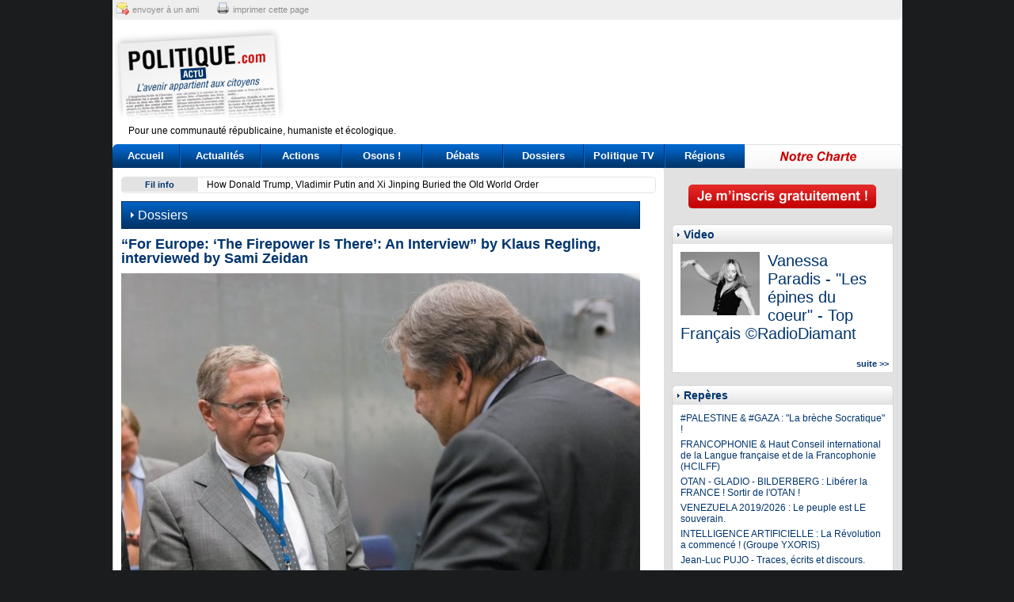

--- FILE ---
content_type: text/html; charset=UTF-8
request_url: https://www.politique-actu.com/dossier/europe-firepower-there-interview-klaus-regling-interviewed-sami-zeidan/370687/
body_size: 21417
content:
<!DOCTYPE html PUBLIC "-//W3C//DTD XHTML 1.0 Transitional//EN" "http://www.w3.org/TR/xhtml1/DTD/xhtml1-transitional.dtd">
<html xmlns="http://www.w3.org/1999/xhtml">
<head>
	<meta http-equiv="Content-Type" content="text/html; charset=UTF-8" />
	<meta name="viewport" content="width = 900" />
	<title>“For Europe: ‘The Firepower Is There’: An Interview” by Klaus Regling, interviewed by Sami Zeidan</title>
	<meta name="description" content="[Thierry Monasse/Polaris - Klaus Regling head of the European Financial Stability Facility and Evangelos Venizelos Greece&rsquo;s finance minister during a meeting of eurozone ministers in Luxembourg" />
	<meta name="verify-v1" content="qmzXXYXxe/4NVK6BNQSNxK+vYY9tepumBFvfP26ZTLg=" />
	<meta name="robots" content="index, follow" />
		<link rel="icon" type="image/png" href="favicon.png" />
	<link rel="alternate" type="application/rss+xml" title="Flux RSS g&eacute;n&eacute;ral Politique Actu" href="/rss/politique-actu.xml" />
	<link href="https://www.politique-actu.com/styles/structure.css?202601200522" rel="stylesheet" type="text/css" media="screen" />
	<link href="https://www.politique-actu.com/styles/document.css?202601200522" rel="stylesheet" type="text/css" media="screen" />
	<link href="https://www.politique-actu.com/styles/header.css?202601200522" rel="stylesheet" type="text/css" media="screen" />
	<link href="https://www.politique-actu.com/styles/footer.css?202601200522" rel="stylesheet" type="text/css" media="screen" />
		<link href="https://www.politique-actu.com/styles/print.css?202601200522" rel="stylesheet" type="text/css" media="print" />

	<script async src="https://www.googletagmanager.com/gtag/js?id=G-BXSNDQP2ZE"></script>
	<script>
	  window.dataLayer = window.dataLayer || [];
	  function gtag(){dataLayer.push(arguments);}
	  gtag('js', new Date());

	  gtag('config', 'G-BXSNDQP2ZE');
	</script>
	  
	<script type="text/javascript" src="/scripts/utils.js"></script>
	<script type="text/javascript" src="/scripts/jquery/jquery.js"></script>
	<script type="text/javascript" src="/scripts/jquery/jquery.timer.js"></script>
	<script type="text/javascript" src="/scripts/global.js"></script>
</head>
<body>

<div id="wrap">

<div id="header">
	<div class="top">
		<a href="https://www.addtoany.com/add_to/email?linkurl=http%3A%2F%2Fwww.politique-actu.com%2Fdossier%2Feurope-firepower-there-interview-klaus-regling-interviewed-sami-zeidan%2F370687%2F" class="mail" target="_blank">envoyer à un ami</a>
		<a href="#" class="print" onclick="window.print();return false;">imprimer cette page</a>
	</div>

	<a class="logo" href="/"></a>
	
	<div class="pub">
		<script type="text/javascript">google_ad_client = "pub-9174343365196227"; google_ad_slot = "3989746444"; google_ad_width = 728; google_ad_height = 90; </script>
		<script type="text/javascript" src="https://pagead2.googlesyndication.com/pagead/show_ads.js"> </script>
	</div>
	
	<div class="clear baseline">
		Pour une communauté républicaine, humaniste et écologique.
	</div> 
	
	<div id="menu">
		<a href="/" class="home">Accueil</a>
		<a href="/actualites/" class="actualites">Actualités</a>
		<a href="/opinions/" class="opinions">Actions</a>
		<a href="/osons/" class="osons">Osons !</a>
		<a href="/debats/" class="debats">Débats</a>
		<a href="/dossiers/" class="dossiers">Dossiers</a>
		<a href="/tv/" class="tv">Politique TV</a>
		<a href="/regions/" class="regions">Régions</a>
		<a href="/info/charte/" class="charte">&nbsp;</a>
	</div>
</div>

<div id="container">
	<div id="col-main">
	
		<div id="flashactu">
		<div id="gauche">
			Fil info
		</div>
		<div id="marquee">
						<div class="headline">
					<a href="/actualite/how-donald-trump-vladimir-putin-and-jinping-buried-the-old-world-order/1846245/">How Donald Trump, Vladimir Putin and Xi Jinping Buried the Old World Order</a>
				</div>
							<div class="headline">
					<a href="/actualite/l-humeur-veerle-daens-bardella-tombeur-cagoles-particules/1846243/">L'humeur de Veerle Daens : Bardella, tombeur de cagoles à particules ?</a>
				</div>
							<div class="headline">
					<a href="/actualite/black-out-numerique-comment-teheran-digere-revolte/1846244/">Black-out numérique: comment Téhéran a digéré la révolte</a>
				</div>
							<div class="headline">
					<a href="/actualite/ukraine-france-sur-quelle-chaine-quelle-heure-voir-match-euro-handball-direct/1846190/">Ukraine - France : Sur quelle chaîne et à quelle heure voir le match de l’Euro de handball en direct ?</a>
				</div>
					</div>
		<div class="clear"></div>
	</div>
		
	
<div id="col-left" class="full">
	<div class="content">
		<div class="typedoc">Dossiers</div>
		<h1>“For Europe: ‘The Firepower Is There’: An Interview” by Klaus Regling, interviewed by Sami Zeidan</h1>
		<div class="illustration" style="text-align:center;"><img src="https://www.politique-actu.com/files/43244-regling-1,bWF4LTY1NXgw.jpg" border="0" class="image" alt="43244-regling-1.jpg" /></div>		<p><em><span style="font-size: xx-small;">[<span>Thierry Monasse/Polaris -&nbsp;</span>Klaus Regling, head of the European Financial Stability Facility, and Evangelos Venizelos, Greece&rsquo;s finance minister, during a meeting of eurozone ministers in Luxembourg, October 3, 2011]</span></em></p>
<p style="text-align: justify;"><em><span lang="EN-GB">This interview with Klaus Regling, the head of the European Financial Stability Facility (</span></em><span class="caps"><em><span lang="EN-GB">EFSF</span></em></span><em><span lang="EN-GB">), took place on December 17, 2011, and was broadcast on Al Jazeera. The interviewer was Sami Zeidan. A revised and updated version of the interview follows, along with a postscript on the recent downgrading by Standard<span>&nbsp;</span></span></em><span class="amp"><em><span lang="EN-GB">&amp;</span></em></span><span><em><span lang="EN-GB">&nbsp;</span></em></span><em><span lang="EN-GB">Poor&rsquo;s of credit ratings in the eurozone.</span></em></p>
<p style="text-align: justify;"><em><span lang="EN-GB">Sami Zeidan</span></em><span lang="EN-GB">: On December 8 and 9, at the European Union summit in Brussels, European leaders tried to solve the debt crisis, and to agree on a long-term solution. The summit discussed a fiscal pact, as they call it, that if eventually enacted would actually make it illegal for a member country to run up budget deficits larger than 3 percent of<span>&nbsp;</span></span><span class="caps"><span lang="EN-GB">GDP</span></span><span lang="EN-GB">. Break that law, and the member country will end up in Brussels at the European Court of Justice, where it will face legal proceedings and ultimately sanctions.</span></p>
<p style="text-align: justify;"><span lang="EN-GB">But before things reach that point, the current crisis needs to be resolved, and that brings us to the European Financial Stability Facility, based in Luxembourg and set up by the members of the European Union in 2010 to act in an emergency. If a member state can&rsquo;t pay its bills, this bailout fund may step in. How many people do you have working here?</span></p>
<p style="text-align: justify;"><em><span lang="EN-GB">Klaus Regling</span></em><span lang="EN-GB">: We have been growing rapidly the last twelve months and we now have twenty-five staff, but let me clarify with regard to the<span>&nbsp;</span></span><span class="caps"><span lang="EN-GB">EFSF</span></span><span lang="EN-GB">&lsquo;s mission. Our mandate is to safeguard financial stability in the euro area. The<span>&nbsp;</span></span><span class="caps"><span lang="EN-GB">EFSF</span></span><span><span lang="EN-GB">&nbsp;</span></span><span lang="EN-GB">provides financial assistance to euro-area member states in financial need. Its shareholders are the seventeen euro-area member states. To avoid any confusion: the<span>&nbsp;</span></span><span class="caps"><span lang="EN-GB">EFSF</span></span><span><span lang="EN-GB">&nbsp;</span></span><span lang="EN-GB">has no direct link with the European Central Bank (</span><span class="caps"><span lang="EN-GB">ECB</span></span><span lang="EN-GB">), which is the independent central bank of the European Monetary Union. The mandate of the<span>&nbsp;</span></span><span class="caps"><span lang="EN-GB">ECB</span></span><span><span lang="EN-GB">&nbsp;</span></span><span lang="EN-GB">is to deliver price stability. This mission is clear and remains unchanged despite the crisis and is anchored in the Maastricht Treaty. The<span>&nbsp;</span></span><span class="caps"><span lang="EN-GB">ECB</span></span><span><span lang="EN-GB">&nbsp;</span></span><span lang="EN-GB">has an undisputed track record. Since the start of the Monetary Union twelve years ago the average inflation of the member states has been close to 2 percent. The<span>&nbsp;</span></span><span class="caps"><span lang="EN-GB">ECB</span></span><span><span lang="EN-GB">&nbsp;</span></span><span lang="EN-GB">is currently buying bonds of certain euro-area member states on the secondary market but this Securities Markets Program is only about ensuring that monetary policies of the member states get the support they need.</span></p>
<p style="text-align: justify;"><span lang="EN-GB">The<span>&nbsp;</span></span><span class="caps"><span lang="EN-GB">ECB</span></span><span><span lang="EN-GB">&nbsp;</span></span><span lang="EN-GB">also provides ample liquidity to banks to safeguard financial stability in the eurozone. Recently the<span>&nbsp;</span></span><span class="caps"><span lang="EN-GB">ECB</span></span><span><span lang="EN-GB">&nbsp;</span></span><span lang="EN-GB">provided nearly &euro;500 billion in loans to banks with a maturity of three years. The<span>&nbsp;</span></span><span class="caps"><span lang="EN-GB">EFSF</span></span><span><span lang="EN-GB">&nbsp;</span></span><span lang="EN-GB">provides loans and other financial assistance only to member states of the euro area.</span></p>
<p style="text-align: justify;"><span class="caps"><em><span lang="EN-GB">SZ</span></em></span><span lang="EN-GB">: It&rsquo;s here, to this office in Luxembourg, that so much hope is now directed. The question is, does Mr. Regling have the money and the credibility it takes to resolve a crisis that so far isn&rsquo;t letting up? Let&rsquo;s start with the recent news of that fiscal pact I have described. Will it solve Europe&rsquo;s problems?</span></p>
<p style="text-align: justify;"><span class="caps"><em><span lang="EN-GB">KR</span></em></span><span lang="EN-GB">: Well, the fiscal pact that was decided by the summit on December 8 and 9 was only the last point in a long process that we have seen in Europe during the last eighteen months.</span></p>
<p style="text-align: justify;"><span class="caps"><em><span lang="EN-GB">SZ</span></em></span><span lang="EN-GB">: Is it the key point?</span></p>
<p style="text-align: justify;"><span class="caps"><em><span lang="EN-GB">KR</span></em></span><span lang="EN-GB">: It was a key point. It will not be the final one. We know that we cannot expect one summit to solve all the problems, but we have to really understand that it was one important step in a long process of decisions that have been made since the crisis broke in early 2010. We have done a lot to improve the governance of the euro area, particularly with regard to fiscal coordination, structural adjustments such as labor market reforms, and tackling macroeconomic imbalances&mdash;all things that critics of the Monetary Union have said for some time need to be fixed in order to have, as a complement to the centralized monetary policy and to the euro&rsquo;s single exchange rate, better-coordinated fiscal and economic policies.</span></p>
<p style="text-align: justify;"><span lang="EN-GB">Among these improvements and reforms, I would emphasize the strengthening of the Stability and Growth Pact of 1997 and the introduction of a new European procedure to deal with macroeconomic imbalances. Euro-area member states are also negotiating an international treaty, a &ldquo;fiscal compact.&rdquo; This treaty aims to promote conditions for stronger economic growth in Europe and closer coordination of fiscal and economic policies within the euro area.</span></p>
<p style="text-align: justify;"><span lang="EN-GB">National governments will remain in charge and accountable, responsible for their fiscal and structural reforms. However, reforms need to be better coordinated and must work better than in the past. And with these decisions, including those on the fiscal compact, I am confident that monetary union will function better in the future than in the past.</span></p>
<p style="text-align: justify;"><span class="caps"><em><span lang="EN-GB">SZ</span></em></span><span lang="EN-GB">: If that&rsquo;s the case, though, we look at market reaction and it hasn&rsquo;t been positive, has it?</span></p>
<p style="text-align: justify;"><span class="caps"><em><span lang="EN-GB">KR</span></em></span><span lang="EN-GB">: It has not been positive but it has not been a catastrophe either. We saw yields on bonds issued by some member states rising initially.</span></p>
<p style="text-align: justify;"><span class="caps"><em><span lang="EN-GB">SZ</span></em></span><span lang="EN-GB">: Markets are not convinced. Why? What would you say to them to tell them, &ldquo;No, we are on the right track&rdquo;?</span></p>
<p style="text-align: justify;"><span class="caps"><em><span lang="EN-GB">KR</span></em></span><span lang="EN-GB">: Markets focus only on one or two things. And they have a predominantly short-term view. I think the summit on December 8 and 9 focused on longer-term issues. The fiscal compact&mdash;that is, an agreement on how to conduct fiscal policies in the countries in monetary union&mdash;necessarily is something long-term. It will for instance require that the budgetary position of a member state be balanced or in a surplus. The member state may temporarily incur deficits only to take into account the budgetary impact of the economic cycle. Beyond such impact, it may also incur deficits in case of exceptional economic circumstances, provided that this does not endanger fiscal sustainability in the medium term. It&rsquo;s not for tomorrow, the fiscal compact, and not for next month only; it&rsquo;s for the next years and decades.</span></p>
<p style="text-align: justify;"><span lang="EN-GB">Markets, on the other hand, as we know, focus mainly on the short term and, therefore, they don&rsquo;t appreciate the full impact of the decisions that have been made. In the long run, this will be very positive. There is obviously still uncertainty regarding the reform efforts in Europe at the national and community level. But we already see encouraging positive results, in Ireland, in Portugal, in Spain, and in Italy.</span></p>
<p style="text-align: justify;"><span lang="EN-GB">Ireland</span><span lang="EN-GB">, which requested financial aid from us in November 2010, regained competitiveness and managed a turnaround. Portugal, which began a new macroeconomic program six months after Ireland, implemented many measures such as deep cuts in public expenditures, including substantial salary cuts for civil servants. In Italy, the new government adopted a far-reaching package to shore up the public finances and support economic growth, through measures concerning taxes, pensions, reform of public administration, and liberalization of economic activity. In Spain, the new government is taking measures focusing on fiscal consolidation, repair of the banking system, and labor market reform. These are encouraging signals.</span></p>
<p style="text-align: justify;"><span class="caps"><em><span lang="EN-GB">SZ</span></em></span><span lang="EN-GB">: You talk about the long run, though. Has Europe got the long run? Do we have years, even months or weeks, some would say? The yields on sovereign bonds were rising after the announcement in Brussels [i.e., the countries issuing those bonds had to pay higher rates to bond holders].</span></p>
<p style="text-align: justify;"><span class="caps"><em><span lang="EN-GB">KR</span></em></span><span lang="EN-GB">: True, but those yields also dropped in the weeks before, so let&rsquo;s not exaggerate. To make it very clear, the euro will be there for decades to come.</span></p>
<p style="text-align: justify;"><span class="caps"><em><span lang="EN-GB">SZ</span></em></span><span lang="EN-GB">: Who&rsquo;s going to manage it now if yields on bonds are rising?</span></p>
<p style="text-align: justify;"><span class="caps"><em><span lang="EN-GB">KR</span></em></span><span lang="EN-GB">: Markets will understand that there is enough &ldquo;firepower&rdquo;&mdash;i.e., immediately available financial assistance to any euro-area country&mdash;if needed. The support will be provided by the<span>&nbsp;</span></span><span class="caps"><span lang="EN-GB">EFSF</span></span><span lang="EN-GB">, the European partners, and the International Monetary Fund. At the moment the countries in need are Greece, Portugal, and Ireland. If other countries think they need assistance&mdash;and there&rsquo;s no other country asking for it at the moment&mdash;it would also be available.</span></p>
<p style="text-align: justify;"><span class="caps"><em><span lang="EN-GB">SZ</span></em></span><span lang="EN-GB">: Is there enough firepower?</span></p>
<p style="text-align: justify;"><span class="caps"><em><span lang="EN-GB">KR</span></em></span><span lang="EN-GB">: The firepower is there. The<span>&nbsp;</span></span><span class="caps"><span lang="EN-GB">EFSF</span></span><span><span lang="EN-GB">&nbsp;</span></span><span lang="EN-GB">has a lending capacity of &euro;150 billion to the</span><span class="caps"><span lang="EN-GB">IMF</span></span><span><span lang="EN-GB">&nbsp;</span></span><span lang="EN-GB">through bilateral loans, which will be complemented by additional resources from other European member states and international partners. That was also decided at the Brussels euro summit in December. So the situation is not as bad as the markets believed.</span></p>
<p style="text-align: justify;"><span class="caps"><em><span lang="EN-GB">SZ</span></em></span><span lang="EN-GB">: Firepower is rising.</span></p>
<p style="text-align: justify;"><span class="caps"><em><span lang="EN-GB">KR</span></em></span><span lang="EN-GB">: Firepower is increasing, and also, importantly, the summit decided to review the availability of firepower, if that is necessary, by March 2012. By then we will know whether more is needed. At the moment I think we have more than enough.</span></p>
<p style="text-align: justify;"><span class="caps"><em><span lang="EN-GB">SZ</span></em></span><span lang="EN-GB">: The debts of Italy, and if we were to take Spain as well, together, we&rsquo;re talking around &euro;440 billion, isn&rsquo;t it? How can you say we&rsquo;ve got sufficient firepower? How can you send that message out to markets?</span></p>
<p style="text-align: justify;"><span class="caps"><em><span lang="EN-GB">KR</span></em></span><span lang="EN-GB">: I think your comparison is a wrong one. When I look at firepower, and look at what may need to be done, it&rsquo;s not correct to look at the total outstanding debt of Italy, Spain, and the other countries that you mentioned&mdash;somewhere between &euro;1.9 trillion of Italy&rsquo;s outstanding debt will mature over the next seven years and will be rolled over.</span></p>
<p style="text-align: justify;"><span lang="EN-GB">When we look at firepower, the question is what may be needed over the next twelve months, maybe the next twenty-four months, but no more than that. So we have to take account of how much debt is maturing in a year or two, and of the actual fiscal deficit in Italy, which is falling. Italy is moving toward a balanced budget by 2013, so all the financing it needs from markets would really be caused only by maturing old debt that will have to be paid. That&rsquo;s only a fraction, one seventh on average, of the total debt of &euro;1.9 trillion.</span></p>
<p style="text-align: justify;"><span lang="EN-GB">We do know, for instance, that Italy and Spain have about &euro;600 billion in maturing debt over the next two years. So that&rsquo;s the appropriate figure for the comparison with the firepower of the<span>&nbsp;</span></span><span class="caps"><span lang="EN-GB">EFSF</span></span><span lang="EN-GB">.</span></p>
<p style="text-align: justify;"><span class="caps"><em><span lang="EN-GB">SZ</span></em></span><span lang="EN-GB">: But if you look at what&rsquo;s needed over the next twelve months, can you honestly say that the money that you have now is enough to deal with anything that can come up during that period? I mean, out of the &euro;250 billion available to deal with anything that could come up in the next twelve months with Greece, Italy, Spain, Ireland, Portugal&hellip;.</span></p>
<p style="text-align: justify;"><span class="caps"><em><span lang="EN-GB">KR</span></em></span><span lang="EN-GB">: No, no, those numbers are not correct. What&rsquo;s committed from our side, from the<span>&nbsp;</span></span><span class="caps"><span lang="EN-GB">EFSF</span></span><span><span lang="EN-GB">&nbsp;</span></span><span lang="EN-GB">at the moment, is &euro;43 billion for Portugal and Ireland. That is for their financial support programs, which run for the next two years. So everything that they need is already covered.</span></p>
<p style="text-align: justify;"><span class="caps"><em><span lang="EN-GB">SZ</span></em></span><span lang="EN-GB">: So you have about &euro;400 billion?</span></p>
<p style="text-align: justify;"><span class="caps"><em><span lang="EN-GB">KR</span></em></span><span lang="EN-GB">: There might be an additional &euro;300 billion.</span></p>
<p style="text-align: justify;"><span lang="EN-GB">And then we know that the<span>&nbsp;</span></span><span class="caps"><span lang="EN-GB">IMF</span></span><span><span lang="EN-GB">&nbsp;</span></span><span lang="EN-GB">stands ready, in principle, to add about 50 percent of what the Europeans do, for whatever country asks for assistance. At the moment there is no country that is asking for assistance. So if, hypothetically, you say what are the countries that may need help, we think about Italy and Spain, but they have not made a request for financial assistance. So far, they are able to refinance themselves. One day they may say they need help; but at the moment we don&rsquo;t know. With the firepower we have left, plus financing that would be available at the same time from the<span>&nbsp;</span></span><span class="caps"><span lang="EN-GB">IMF</span></span><span lang="EN-GB">, there&rsquo;s more than enough to cover all these possible cases, which are hypothetical, for the next twelve months without any problem.</span></p>
<p style="text-align: justify;"><span class="caps"><em><span lang="EN-GB">SZ</span></em></span><span lang="EN-GB">: If you needed more cash from the member states, how much do you think you could get?</span></p>
<p style="text-align: justify;"><span class="caps"><em><span lang="EN-GB">KR</span></em></span><span lang="EN-GB">: That&rsquo;s impossible to say because it would depend on the needs at that point in time. And at the moment we don&rsquo;t know at all whether there&rsquo;s a need for more. I&rsquo;m only saying that if there were, then I&rsquo;m confident it would be made available.</span></p>
<p style="text-align: justify;"><span class="caps"><em><span lang="EN-GB">SZ</span></em></span><span lang="EN-GB">: So after all this discussion about the lending capacity that we have left at this point, it&rsquo;s more or less &euro;500 billion. The markets aren&rsquo;t convinced that that is enough even in the short term, as you&rsquo;ve said, even taking into consideration all the other factors you mentioned about how debts mature over the long term.</span></p>
<p style="text-align: justify;"><span lang="EN-GB">The markets are looking to the European Central Bank. Let me put the question this way: Does anybody other than the European Central Bank have the capacity to rapidly increase firepower into the trillions?</span></p>
<p style="text-align: justify;"><span class="caps"><em><span lang="EN-GB">KR</span></em></span><span lang="EN-GB">: I don&rsquo;t see why trillions are needed at all.</span></p>
<p style="text-align: justify;"><span class="caps"><em><span lang="EN-GB">SZ</span></em></span><span lang="EN-GB">: Okay, rapidly increase beyond what you have?</span></p>
<p style="text-align: justify;"><span class="caps"><em><span lang="EN-GB">KR</span></em></span><span lang="EN-GB">: As I&rsquo;ve indicated, over the next twelve to twenty-four months, not that much more is needed. But I have to make one qualification first so that there&rsquo;s no misunderstanding. The &euro;200 billion mentioned in the conclusions of the summit that will go to the<span>&nbsp;</span></span><span class="caps"><span lang="EN-GB">IMF</span></span><span><span lang="EN-GB">&nbsp;</span></span><span lang="EN-GB">is not earmarked for Europe. That&rsquo;s an important point. It will go to the general resources of the<span>&nbsp;</span></span><span class="caps"><span lang="EN-GB">IMF</span></span><span lang="EN-GB">, usable for whatever program the<span>&nbsp;</span></span><span class="caps"><span lang="EN-GB">IMF</span></span><span lang="EN-GB">undertakes.</span></p>
<p style="text-align: justify;"><span class="caps"><em><span lang="EN-GB">SZ</span></em></span><span lang="EN-GB">: So Europe will get even less than that?</span></p>
<p style="text-align: justify;"><span class="caps"><em><span lang="EN-GB">KR</span></em></span><span lang="EN-GB">: But other<span>&nbsp;</span></span><acronym><span lang="EN-GB">G</span></acronym><span lang="EN-GB">20 countries are very likely to also make similar contributions to the<span>&nbsp;</span></span><span class="caps"><span lang="EN-GB">IMF</span></span><span><span lang="EN-GB">&nbsp;</span></span><span lang="EN-GB">so it will get more than the &euro;200 billion, but conceptually it&rsquo;s important to understand that this is not earmarked for any country. It&rsquo;s for the general resources of the<span>&nbsp;</span></span><span class="caps"><span lang="EN-GB">IMF</span></span><span><span lang="EN-GB">&nbsp;</span></span><span lang="EN-GB">so it can use it where it&rsquo;s needed. Of course, it&rsquo;s true that at the moment, European countries are mainly in need of<span>&nbsp;</span></span><span class="caps"><span lang="EN-GB">IMF</span></span><span><span lang="EN-GB">&nbsp;</span></span><span lang="EN-GB">resources, but this is not so unusual when you look at the<span>&nbsp;</span></span><span class="caps"><span lang="EN-GB">IMF</span></span><span><span lang="EN-GB">&nbsp;</span></span><span lang="EN-GB">history. In the late 1990s it was mainly Asia that needed<span>&nbsp;</span></span><span class="caps"><span lang="EN-GB">IMF</span></span><span><span lang="EN-GB">&nbsp;</span></span><span lang="EN-GB">resources. In the 1980s and the early 1990s it was mainly South  America. So it happens from time to time that there&rsquo;s a concentration of need in one region, and at the moment this is Europe. So that should be understood about the<span>&nbsp;</span></span><span class="caps"><span lang="EN-GB">IMF</span></span><span lang="EN-GB">.</span></p>
<p style="text-align: justify;"><span lang="EN-GB">Apart from that, again, the firepower of the<span>&nbsp;</span></span><span class="caps"><span lang="EN-GB">EFSF</span></span><span><span lang="EN-GB">&nbsp;</span></span><span lang="EN-GB">is substantial. It will be reviewed in March in case it is not sufficient. I&rsquo;m sure our governments will take that into account.</span></p>
<p style="text-align: justify;"><span class="caps"><em><span lang="EN-GB">SZ</span></em></span><span lang="EN-GB">: What might make it not sufficient, in your mind, when you say that it&rsquo;s not sufficient? What are the factors? You must have something in the back of your mind.</span></p>
<p style="text-align: justify;"><span class="caps"><em><span lang="EN-GB">KR</span></em></span><span lang="EN-GB">: I have no expectation here, but markets say one country in need could be Italy; one could be Spain. But again, both countries have been able to refinance their maturing debt at an interest rate that is higher than they wish, and higher than a year ago or two years ago, but still lower than ten years or fifteen years ago, before the Monetary Union, and the important point is that they are able to refinance.</span></p>
<p style="text-align: justify;"><span lang="EN-GB">But if that were to change, then our organization would be available, together with the<span>&nbsp;</span></span><span class="caps"><span lang="EN-GB">IMF</span></span><span lang="EN-GB">; and the firepower certainly would be enough for a while. And then we have a review clause, so the governments of the euro-area countries would be considering further need. One more point on the available firepower that&rsquo;s important: we are developing a system where we improve the efficiency of our own resources. Our<span>&nbsp;</span></span><span class="caps"><span lang="EN-GB">EFSF</span></span><span><span lang="EN-GB">&nbsp;</span></span><span lang="EN-GB">resources will be leveraged by attracting private investors, if needed, into buying bonds of euro-area member states.</span></p>
<p style="text-align: justify;"><span class="caps"><em><span lang="EN-GB">SZ</span></em></span><span lang="EN-GB">: But as things stand now, you&rsquo;re confident that with the help that you could get from the<span>&nbsp;</span></span><span class="caps"><span lang="EN-GB">IMF</span></span><span lang="EN-GB">, you could handle even a situation where Italy runs into trouble and isn&rsquo;t able to raise money in the market&hellip;?</span></p>
<p style="text-align: justify;"><span class="caps"><em><span lang="EN-GB">KR</span></em></span><span lang="EN-GB">: Yes, certainly for twelve months or so.</span></p>
<p style="text-align: justify;"><span class="caps"><em><span lang="EN-GB">SZ</span></em></span><span lang="EN-GB">: Do you think the European Central Bank will not be forced into more aggressive buying of sovereign bonds? That scenario: you&rsquo;ve ruled it out at this point?</span></p>
<p style="text-align: justify;"><span class="caps"><em><span lang="EN-GB">KR</span></em></span><span lang="EN-GB">: It&rsquo;s very unlikely because, again, I repeat, Italy and Spain and others are able to refinance themselves at interest rates that are on the high side. Those rates should come down again. We have firepower at the<span>&nbsp;</span></span><span class="caps"><span lang="EN-GB">EFSF</span></span><span lang="EN-GB">. What the<span>&nbsp;</span></span><span class="caps"><span lang="EN-GB">ECB</span></span><span><span lang="EN-GB">&nbsp;</span></span><span lang="EN-GB">does in the end is its decision. It&rsquo;s independent. But secondly, there&rsquo;s a deep conviction in the euro area that monetary financing of governments is not the right way to go. The right way to go, in this view, is rigorous budgetary consolidation complemented by structural reforms to boost competitiveness in order to achieve growth and employment.</span></p>
<p style="text-align: justify;"><span lang="EN-GB">These are principles that are enshrined in the<span>&nbsp;</span></span><span class="caps"><span lang="EN-GB">EU</span></span><span><span lang="EN-GB">&nbsp;</span></span><span lang="EN-GB">treaties that gave the<span>&nbsp;</span></span><span class="caps"><span lang="EN-GB">ECB</span></span><span><span lang="EN-GB">&nbsp;</span></span><span lang="EN-GB">a very strong degree of independence. The<span>&nbsp;</span></span><span class="caps"><span lang="EN-GB">ECB</span></span><span><span lang="EN-GB">&nbsp;</span></span><span lang="EN-GB">is the most independent central bank in the world. We are very proud of that and we want to respect that, and nobody wants to jeopardize that status.</span></p>
<p style="text-align: justify;"><span lang="EN-GB">I think in the long run it will serve Europe very well to have a strong, independent European Central Bank that decides on its own what is needed, and what is not needed. It would have only one mandate: to guarantee price stability to avoid inflation.</span></p>
<p style="text-align: justify;"><span lang="EN-GB">And the division of labor between monetary policy and fiscal policy is much better preserved in the euro area than in the United States, for instance, where the Federal Reserve tries to achieve several objectives at the same time. The<span>&nbsp;</span></span><span class="caps"><span lang="EN-GB">ECB</span></span><span lang="EN-GB">doesn&rsquo;t have that problem and that will serve us well in the long run. Nor, as I note in the separate statement following this interview, will it impede the<span>&nbsp;</span></span><span class="caps"><span lang="EN-GB">EFSF</span></span><span lang="EN-GB">&lsquo;s lending capacity, despite the recent downgrade of the rating of nine euro-area countries and the<span>&nbsp;</span></span><span class="caps"><span lang="EN-GB">EFSF</span></span><span lang="EN-GB">&hellip;.</span></p>
<p style="text-align: justify;"><span class="caps"><em><span lang="EN-GB">SZ</span></em></span><span lang="EN-GB">: Let&rsquo;s talk a bit about your leveraging vehicles, i.e., your plans to offer financial products that would provide (1) partial protection of risks or (2) the opportunity to take part in a fund in which the<span>&nbsp;</span></span><span class="caps"><span lang="EN-GB">EFSF</span></span><span><span lang="EN-GB">&nbsp;</span></span><span lang="EN-GB">would be coinvestor.</span></p>
<p style="text-align: justify;"><span class="caps"><em><span lang="EN-GB">KR</span></em></span><span lang="EN-GB">: Under the partial risk protection, the<span>&nbsp;</span></span><span class="caps"><span lang="EN-GB">EFSF</span></span><span><span lang="EN-GB">&nbsp;</span></span><span lang="EN-GB">would provide a partial protection certificate to a newly issued bond of a member state. The certificate would give the holder an amount of fixed credit protection of 20&ndash;30 percent of the principal amount of the sovereign bond.</span></p>
<p style="text-align: justify;"><span lang="EN-GB">Under option two, the creation of one or more Co-Investment Funds (</span><span class="caps"><span lang="EN-GB">CIF</span></span><span lang="EN-GB">) would allow the combination of public and private funding. A<span>&nbsp;</span></span><span class="caps"><span lang="EN-GB">CIF</span></span><span><span lang="EN-GB">&nbsp;</span></span><span lang="EN-GB">would purchase bonds in the primary and/or secondary markets. The<span>&nbsp;</span></span><span class="caps"><span lang="EN-GB">CIF</span></span><span><span lang="EN-GB">&nbsp;</span></span><span lang="EN-GB">would comprise a &ldquo;first loss tranche&rdquo;&mdash;i.e., partial protection against loss in the value of those bonds&mdash;which would be financed by the<span>&nbsp;</span></span><span class="caps"><span lang="EN-GB">EFSF</span></span><span lang="EN-GB">.</span></p>
<p style="text-align: justify;"><span class="caps"><em><span lang="EN-GB">SZ</span></em></span><span lang="EN-GB">: How much money have you been able to secure from outside countries towards those leveraging options?</span></p>
<p style="text-align: justify;"><span class="caps"><em><span lang="EN-GB">KR</span></em></span><span lang="EN-GB">: So far we have not offered those leveraging options to investors. We have had preliminary talks about them. We are still in the final phase of developing them. There are many technical preparations that need to be done, legal preparations that are needed if these instruments are to be sold on stock exchanges. We need discussions with ratings agencies.</span></p>
<p style="text-align: justify;"><span class="caps"><em><span lang="EN-GB">SZ</span></em></span><span lang="EN-GB">: But have you received in your talks any commitment, any pledge?</span></p>
<p style="text-align: justify;"><span class="caps"><em><span lang="EN-GB">KR</span></em></span><span lang="EN-GB">: We cannot really have a pledge before we have the final product available, and also we don&rsquo;t want money at the moment because we wouldn&rsquo;t know what to do with the money. First, we would only need the money, this leveraged money, if we see that one or two countries in the euro area make a request for substantial amounts of money. We don&rsquo;t have any such requests at the moment, so if big creditors would want to buy into our leveraged products, I have to say we don&rsquo;t need the money at the moment.</span></p>
<p style="text-align: justify;"><span class="caps"><em><span lang="EN-GB">SZ</span></em></span><span lang="EN-GB">: How much do you think, then, after the discussions you&rsquo;ve had with huge creditors and investors, that you would be able to raise through leveraging?</span></p>
<p style="text-align: justify;"><span class="caps"><em><span lang="EN-GB">KR</span></em></span><span lang="EN-GB">: This is very hard to say because first, again, we need a request from a country. If we have no additional program to be financed on top of Greece, Portugal, and Ireland, we don&rsquo;t need any additional resources from anywhere, and don&rsquo;t need to use these leverage options. Second, it&rsquo;s also clear that at the moment, when the general attitude of markets toward the euro area is not very positive, it&rsquo;s more difficult than if that environment changes, which I think we are hoping for, based on all the good decisions made by the summit in December. So there are several variables that are at play here.</span></p>
<p style="text-align: justify;"><span class="caps"><em><span lang="EN-GB">SZ</span></em></span><span lang="EN-GB">: You&rsquo;ve already made trips to some of these big creditor nations, haven&rsquo;t you, like China. What sort of response did you get there?</span></p>
<p style="text-align: justify;"><span class="caps"><em><span lang="EN-GB">KR</span></em></span><span lang="EN-GB">: Well, I talk to important investors around the world and I know those investors who have bought<span>&nbsp;</span></span><span class="caps"><span lang="EN-GB">EFSF</span></span><span><span lang="EN-GB">&nbsp;</span></span><span lang="EN-GB">bonds in the past, on the several occasions that we issued bonds. Some of these big investors are in Asia. And what we have discussed with them is how we need to structure these leverage options so that they are accepted by the markets at the time when we want to offer them. That was the main purpose of my colleagues and me traveling to large investors in the past. We continue to do that. But it was not the moment to ask for concrete pledges.</span></p>
<p style="text-align: justify;"><span class="caps"><em><span lang="EN-GB">SZ</span></em></span><span lang="EN-GB">: Aside from concrete pledges, did you get any indication when you went to China that people there would say yes, we would be interested once you launch this leverage option, we&rsquo;ll be interested in buying some of it?</span></p>
<p style="text-align: justify;"><span class="caps"><em><span lang="EN-GB">KR</span></em></span><span lang="EN-GB">: Yes. I had a lot of interest from investors, not only in China, but also from investors like insurance companies who very much like the insurance-type leverage options that we are also developing, and there have been statements, public statements, from some of the biggest insurers in the world like Allianz and Generali and Axa that say, &ldquo;Yes, once you offer that product on the market, we&rsquo;ll look at it very positively.&rdquo; So we have had expression of these kinds of interests, general interests, but again, it is too early to have precise pledges.</span></p>
<p style="text-align: justify;"><span lang="EN-GB">Let me emphasize again. The summit in December made important decisions, and the euro area is taking major actions to address the crisis. It has strengthened the financial backstops for its debts; member states are making progress on fiscal consolidation and structural reforms to boost potential growth, and they have agreed on a new fiscal compact on binding national rules concerning balanced budgets. The<span>&nbsp;</span></span><span class="caps"><span lang="EN-GB">ECB</span></span><span><span lang="EN-GB">&nbsp;</span></span><span lang="EN-GB">has taken significant additional measures and the<span>&nbsp;</span></span><span class="caps"><span lang="EN-GB">EU</span></span><span><span lang="EN-GB">&nbsp;</span></span><span lang="EN-GB">is following up on decisions to reinforce the banking system. I am convinced markets will appreciate Europe&rsquo;s efforts to restore financial stability and investors&rsquo; confidence in the euro area.</span></p>
<h4 style="text-align: justify;"><em><span lang="EN-GB">Postscript</span></em></h4>
<p style="text-align: justify;"><span lang="EN-GB">On January 13, the credit-rating agency Standard<span>&nbsp;</span></span><span class="amp"><span lang="EN-GB">&amp;</span></span><span><span lang="EN-GB">&nbsp;</span></span><span lang="EN-GB">Poor&rsquo;s lowered the credit ratings of nine eurozone countries, including France, which was downgraded from<span>&nbsp;</span></span><span class="caps"><span lang="EN-GB">AAA</span></span><span><span lang="EN-GB">&nbsp;</span></span><span lang="EN-GB">to<span>&nbsp;</span></span><span class="caps"><span lang="EN-GB">AA</span></span><span lang="EN-GB">+, and which guarantees some e150 billion of the<span>&nbsp;</span></span><span class="caps"><span lang="EN-GB">EFSF</span></span><span lang="EN-GB">&lsquo;s lending ability.<span>&nbsp;</span></span><acronym><span lang="EN-GB">S</span></acronym><span lang="EN-GB">&amp;</span><acronym><span lang="EN-GB">P</span></acronym><span lang="EN-GB">&lsquo;s decision was based on two main arguments:</span></p>
<p class="MsoNormal" style="text-align: justify;"><span lang="EN-GB">The political agreement does not supply sufficient additional re- sources or operational flexibility to bolster European rescue operations&hellip;[and] a reform process based on a pillar of fiscal austerity alone risks becoming self-defeating.</span></p>
<p style="text-align: justify;"><acronym><span lang="EN-GB">S</span></acronym><span lang="EN-GB">&amp;</span><acronym><span lang="EN-GB">P</span></acronym><span><span lang="EN-GB">&nbsp;</span></span><span lang="EN-GB">concluded:</span></p>
<p class="MsoNormal" style="text-align: justify;"><span lang="EN-GB">The effectiveness, stability, and predictability of European policymaking and political institutions have not been as strong as we believe are called for by the severity of a broadening and deepening financial crisis in the eurozone.</span></p>
<p style="text-align: justify;"><span lang="EN-GB">In my opinion,<span>&nbsp;</span></span><acronym><span lang="EN-GB">S</span></acronym><span lang="EN-GB">&amp;</span><acronym><span lang="EN-GB">P</span></acronym><span><span lang="EN-GB">&nbsp;</span></span><span lang="EN-GB">has overlooked many elements and actions taken in Europe during the last eighteen months that will assure that the European Monetary Union will function better after this crisis than before. Many decisions have been made to resolve the crisis. In addition to the progress in Ireland, Portugal, Spain, and Italy that I mentioned in the interview, the entire eurozone will benefit from a new financial supervisory architecture, stronger fiscal coordination, broader macroeconomic surveillance, and a new mechanism for crisis resolution.</span></p>
<p style="text-align: justify;"><span lang="EN-GB">I agree with<span>&nbsp;</span></span><acronym><span lang="EN-GB">S</span></acronym><span lang="EN-GB">&amp;</span><acronym><span lang="EN-GB">P</span></acronym><span lang="EN-GB">&lsquo;s second argument&mdash;that austerity alone cannot solve the crisis. It has, of course, been necessary for member states to implement spending cuts in order to reduce their debt burden. However,<span>&nbsp;</span></span><acronym><span lang="EN-GB">S</span></acronym><span lang="EN-GB">&amp;</span><acronym><span lang="EN-GB">P</span></acronym><span><span lang="EN-GB">&nbsp;</span></span><span lang="EN-GB">has ignored many measures that have been taken on both the European and national levels to regain competitiveness and promote growth. Austerity measures with dramatic announcements of spending cuts tend to grab the headlines; but it is often the case that little attention is paid to structural measures taken in parallel to improve growth and employment.</span></p>
<p style="text-align: justify;"><span lang="EN-GB">To conclude, it is hard for us to understand the decision by<span>&nbsp;</span></span><acronym><span lang="EN-GB">S</span></acronym><span lang="EN-GB">&amp;</span><acronym><span lang="EN-GB">P</span></acronym><span><span lang="EN-GB">&nbsp;</span></span><span lang="EN-GB">to downgrade certain euro-area member states.<span>&nbsp;</span></span><acronym><span lang="EN-GB">S</span></acronym><span lang="EN-GB">&amp;</span><acronym><span lang="EN-GB">P</span></acronym><span><span lang="EN-GB">&nbsp;</span></span><span lang="EN-GB">ignores or underestimates the po- litical will and the many measures that have been implemented by the euro-area member states.</span></p>
<p style="text-align: justify;"><span lang="EN-GB">With regard to the<span>&nbsp;</span></span><span class="caps"><span lang="EN-GB">EFSF</span></span><span><span lang="EN-GB">&nbsp;</span></span><span lang="EN-GB">as issuer of financial assistance, there is no need to act in response to<span>&nbsp;</span></span><acronym><span lang="EN-GB">S</span></acronym><span lang="EN-GB">&amp;</span><acronym><span lang="EN-GB">P</span></acronym><span lang="EN-GB">&lsquo;s rating action. The<span>&nbsp;</span></span><span class="caps"><span lang="EN-GB">EFSF</span></span><span><span lang="EN-GB">&nbsp;</span></span><span lang="EN-GB">continues to be assigned the best possible long-term and short-term credit rating by Moody&rsquo;s (</span><acronym><span lang="EN-GB">A</span></acronym><span lang="EN-GB">aa) and Fitch (</span><span class="caps"><span lang="EN-GB">AAA</span></span><span lang="EN-GB">). Neither rating agency has indicated any rating action for the<span>&nbsp;</span></span><span class="caps"><span lang="EN-GB">EFSF</span></span><span><span lang="EN-GB">&nbsp;</span></span><span lang="EN-GB">in the immediate future. At the same time,<span>&nbsp;</span></span><acronym><span lang="EN-GB">S</span></acronym><span lang="EN-GB">&amp;</span><acronym><span lang="EN-GB">P</span></acronym><span lang="EN-GB">&mdash;like the other rating agencies&mdash;affirms that the<span>&nbsp;</span></span><span class="caps"><span lang="EN-GB">EFSF</span></span><span lang="EN-GB">&lsquo;s short-term rating remains unchanged at the highest possible level of<span>&nbsp;</span></span><acronym><span lang="EN-GB">A</span></acronym><span lang="EN-GB">-1+.</span></p>
<p style="text-align: justify;"><span lang="EN-GB">The downgrade of the<span>&nbsp;</span></span><span class="caps"><span lang="EN-GB">EFSF</span></span><span><span lang="EN-GB">&nbsp;</span></span><span lang="EN-GB">to<span>&nbsp;</span></span><span class="caps"><span lang="EN-GB">AA</span></span><span lang="EN-GB">+ on January 16 by only one credit agency,</span><acronym><span lang="EN-GB">S</span></acronym><span lang="EN-GB">&amp;</span><acronym><span lang="EN-GB">P</span></acronym><span lang="EN-GB">, will not reduce the<span>&nbsp;</span></span><span class="caps"><span lang="EN-GB">EFSF</span></span><span lang="EN-GB">&lsquo;s lending capacity of e440 billion. The<span>&nbsp;</span></span><span class="caps"><span lang="EN-GB">EFSF</span></span><span><span lang="EN-GB">&nbsp;</span></span><span lang="EN-GB">has sufficient means to fulfill its commitments under current and potential future adjustment programs until the new European Stability Mechanism becomes operational in July 2012. Nor does<span>&nbsp;</span></span><acronym><span lang="EN-GB">S</span></acronym><span lang="EN-GB">&amp;</span><acronym><span lang="EN-GB">P</span></acronym><span lang="EN-GB">&lsquo;s rating action affect the<span>&nbsp;</span></span><span class="caps"><span lang="EN-GB">EFSF</span></span><span lang="EN-GB">&lsquo;s plans to increase its leverage using two options: the partial risk protection plan and the Co-Investment Fund I discussed at the end of the interview. These will be in place soon and have already drawn interest from potential investors.</span></p>
<p style="text-align: justify;"><em><span>&mdash;Klaus Regling, January 26, 2012</span></em></p>
<p class="MsoNormal" style="text-align: justify;">SOURCE:</p>
<p class="MsoNormal" style="text-align: justify;"><a href="http://www.nybooks.com/articles/archives/2012/feb/23/europe-firepower-there/?pagination=false">http://www.nybooks.com/articles/archives/2012/feb/23/europe-firepower-there/?pagination=false</a></p>		
				
		                <div>
            <div class="a2a_kit a2a_kit_size_32 a2a_default_style">
                <a class="a2a_dd" href="https://www.addtoany.com/share"></a>
                <a class="a2a_button_facebook"></a>
                <a class="a2a_button_x"></a>
                <a class="a2a_button_mastodon"></a>
                <a class="a2a_button_threads"></a>
                <a class="a2a_button_facebook_messenger"></a>
                <a class="a2a_button_whatsapp"></a>
                <a class="a2a_button_linkedin"></a>
                <a class="a2a_button_email"></a>
            </div>
        </div>
	</div>
	
	
		<div class="keywords">
		<strong>Mot clés :</strong>
				<a href="/tag/europe/">europe</a>  - 				<a href="/tag/nyrb/">NYRB</a> 			</div>
		
	
<a name="commentaires"></a>
<div class="commentaires">
	

	
	<a name="reagir"></a>
<script type="text/javascript">
var texte = "Votre note doit se conformer à la législation en vigueur en France. Sont interdits :\n\n- l'incitation à la haine raciale et à la discrimination \n- la négation des crimes contre l'humanité et l'apologie de crimes de guerre \n- la diffamation, ce qui porte atteinte à l'honneur d'une personne \n- l'incitation au piratage informatique.\n\n\nDe plus, nos modérateurs se réservent le droit de supprimer un commentaire si celui-ci est jugé... \n... trop agressif \n... grossier \n... hors sujet  \n\nToute allusion sexiste, homophobe ou raciste sera également effacée, tout comme les messages publicitaires, les messages contenant des coordonnées privées, une adresse internet, une adresse postale ou e-mail.";
$('#formComment').ready(function() {
	$('#commentTexte').val(texte);
	$('#commentTexte').focus(function(){
		if ($(this).val() == texte) {
			$(this).val('');
		}
	});
});
</script>
<script type="text/javascript">
function checkComment()
{
	if ($('#commentLoginEmail').val() == '') && $('#commentLoginPass').val() == '')) {
		if (($('#commentEmail').val() == '') || ($('#commentPseudo').val() == '') || ($('#commentCaptcha').val() == '')) {
			alert('Veuillez saisir votre Pseudo, votre Email ainsi que le code affiché dans l\'image.');
			return false;
		}
	}
	return true;
}
</script>
<script type="text/javascript">document.write(base64decode('[base64]'));</script></div>

	<div class="bloc" id="tops">
	<h1 class="titre">Top articles les plus lus</h1>
	<div class="inner">
	<h2><a href="/actualite/tarifsdouaniers-donaldtrump-chance-historique-pour-france-penserlafrance-avril-2025-23h00/1843496/">#TarifsDouaniers et #DonaldTrump :  « Une chance historique pour la #France » - #PenserlaFrance – 9 Avril 2025 - 23h00</a></h2><h2><a href="/actualite/languefrancaise-coup-force-conseil-etat-contre-academie-francaise-honte/1846085/">#LANGUEFrançaise : Le Coup d'Etat du Palais Royal contre l’ACADEMIE Française ! Un comble ! Janvier 2026</a></h2><h2><a href="/dossier/groenland-etats-unis-hypocrisie-oleg-nesterenko-president-ccie/1846212/">#Groenland - Etats-Unis #USA - l’#UE : "le bal de l’hypocrisie" par Oleg Nesterenko Président du CCIE</a></h2><h2><a href="/tv/vanessa-paradis-epines-coeur-francais-radiodiamant/1846130/">Vanessa Paradis - "Les épines du coeur" - Top Français ©RadioDiamant</a></h2><h2><a href="/actualite/france-malade-management-bertrand-duperrin/1846186/">"La France malade de son management" par Bertrand DUPERRIN</a></h2>	</div>
</div>	
</div>
<div class="clear"></div>
	

	</div> <!-- col-left -->
	<div id="col-right">
		<div class="inner">
		
			<div class="btn-register">
							<a href="/membre/inscription/"><img src="/images/design/btn-register.png" align="inscription"></a>
						</div>
		
			<div class="bloc">
				<h1 class="titre">Video</h1>
				<div class="inner" id="blocvideos">
					
					<a href="/tv/vanessa-paradis-epines-coeur-francais-radiodiamant/1846130/"><img src="https://www.politique-actu.com/files/184489-vanessa-1,Y3JvcC0xMDB4ODA=.jpg" border="0" width="100" height="80" class="image" alt="184489-vanessa-1.jpg" /></a>					<h2><a href="/tv/vanessa-paradis-epines-coeur-francais-radiodiamant/1846130/" target="_blank">Vanessa Paradis - "Les épines du coeur" - Top Français ©RadioDiamant</a></h2>
										<div class="clear"></div>
				</div>
				<div class="bottom">
					<a class="suite" href="/tv/">suite &gt;&gt;</a>
				</div>
			</div>
			
			<div class="bloc">
				<h1 class="titre">Repères</h1>
				<div class="inner">
					
					<h2><a href="/repere/palestine-gaza-breche-socratique/600869/">#PALESTINE & #GAZA : "La brèche Socratique" !</a></h2>
					
					<h2><a href="/repere/francophonie-defense-langue-francaise/14757/">FRANCOPHONIE & Haut Conseil international de la Langue française et de la Francophonie (HCILFF)</a></h2>
					
					<h2><a href="/repere/otan-sortir-otan/1492044/">OTAN - GLADIO - BILDERBERG : Libérer la FRANCE ! Sortir de l'OTAN !</a></h2>
					
					<h2><a href="/repere/venezuela-peuple-souverain/1763713/">VENEZUELA 2019/2026 : Le  peuple est LE souverain.</a></h2>
					
					<h2><a href="/repere/intelligence-artificielle-revolution/1764959/">INTELLIGENCE ARTIFICIELLE : La Révolution a commencé ! (Groupe YXORIS)</a></h2>
					
					<h2><a href="/repere/jean-luc-pujo/57529/">Jean-Luc PUJO - Traces, écrits et discours.</a></h2>
					
					<h2><a href="/repere/dossiers-secrets/1769039/">DOSSIERS SECRETS de POLITIQUE-ACTU</a></h2>
					
					<h2><a href="/repere/gilets-jaunes-mouvement-citoyen-populaire/1763712/">GILETS JAUNES : Mouvement Citoyen et populaire ! 2018 - 2025</a></h2>
					
					<h2><a href="/repere/c2e-cee-climat-environnement-energie/1780904/">CLIMAT ENVIRONNEMENT ENERGIE - Vers une Contre-Révolution ?</a></h2>
					
					<h2><a href="/repere/nouveau-cnr/600822/">POUR UN "NOUVEAU CNR" !</a></h2>
								</div>
				<div class="bottom">
					<a class="suite" href="/reperes/">suite &gt;&gt;</a>
				</div>
			</div>
		
			<div class="pub-carre">
<script type="text/javascript">google_ad_client = "pub-9174343365196227"; google_ad_slot = "7790571305"; google_ad_width = 300; google_ad_height = 250; </script> 
<script type="text/javascript" src="https://pagead2.googlesyndication.com/pagead/show_ads.js"> </script>
</div>			
            
            <div class="bloc">
                <h1 class="titre">Débat en cours</h1>
                <div class="inner">
                	
                    <h2><a href="/debat/phantasme-gouvernement-mondial-andre-bellon/1845912/">"Le phantasme d’un gouvernement mondial" par André Bellon - Novembre 2025</a></h2>
                	
                    <h2><a href="/debat/qui-vraiment-diable-entretien-politiquement-incorrect-regis-sommier-avec-caroline-galacteros-video/1843825/">QUI EST VRAIMENT LE DIABLE ? Entretien politiquement incorrect : Régis le Sommier avec Caroline Galactéros [vidéo] - Mai 2025</a></h2>
                	
                    <h2><a href="/debat/jeux-interdits-michel-raimbaud-ancien-ambassadeur/1839904/">"Jeux interdits …" Par Michel Raimbaud, ancien ambassadeur de France</a></h2>
                                </div>
                <div class="bottom">
                    <a class="suite" href="/debats/">suite &gt;&gt;</a>
                </div>
            </div>
            
            <div class="bloc">
                <h1 class="titre">Osons le dire !</h1>
                <div class="inner">
                	
                    <h2><a href="/osons/les-coups-de-gueule-jacques-cotta/1808301/">LES "COUPS DE GUEULE" de JACQUES COTTA - Dernières VIDEOS ! Décembre 2025</a></h2>
                	
                    <h2><a href="/osons/attentats-11-septembre-2001-pujo/178638/">« Les conséquences politiques des attentats fabriqués du 11 septembre 2001 » par     Jean-Luc Pujo, président des Clubs « Penser la France »</a></h2>
                	
                    <h2><a href="/osons/ukraine-russie/1843846/">#UKRAINE #RUSSIE : "Bunkers antiatomiques & missiles hypersoniques" par Jacques Guillemain - Mai 2025</a></h2>
                                </div>
                <div class="bottom">
                    <a class="suite" href="/osons/">suite &gt;&gt;</a>
                </div>
            </div>

            <div class="bloc">
                <h1 class="titre">Actions Citoyennes</h1>
                <div class="inner">
                	
                    <h2><a href="/opinion/5-decembre-2025-salon-livre-russe-paris/1845947/">5 - 7 décembre 2025 : SALON DU LIVRE RUSSE À PARIS</a></h2>
                	
                    <h2><a href="/opinion/11-novembre-2025-guerre-hommage-resistants-novembre-1940-penserlafrance/1845801/">11 NOVEMBRE 2025 : « Fin de la Guerre 14-18 + Hommage aux résistants du 11 novembre 1940 » #PenserlaFrance</a></h2>
                	
                    <h2><a href="/opinion/dimanche-septembre-2025-proclamation-republique-paris-tuileries-18h30-pour-constituante-andre-bellon/1845498/">Dimanche 21 septembre 2025 : Proclamation de la République !  Paris - Les Tuileries 18H30 (Pour une Constituante & André Bellon)</a></h2>
                                </div>
                <div class="bottom">
                    <a class="suite" href="/opinions/">suite &gt;&gt;</a>
                </div>
            </div>

            <div class="bloc">
                <h1 class="titre">Dossiers chauds</h1>
                <div class="inner">
                	
                    <h2><a href="/dossier/hayek-from-cesspool-mainstream-suzanne-schneider-nyrb/1846220/">#HAYEK : "From the Cesspool to the Mainstream" by Suzanne Schneider - #NYRB</a></h2>
                	
                    <h2><a href="/dossier/maga-storm-warnings-mark-lilla/1846219/">#MAGA : "Storm Warnings" by Mark Lilla - #NYRB</a></h2>
                	
                    <h2><a href="/dossier/saintaugustin-insider-outsider-josephine-quinn-nyrb/1846218/">#SaintAugustin : "Insider and Outsider" by Josephine Quinn - #NYRB</a></h2>
                                </div>
                <div class="bottom">
                    <a class="suite" href="/dossiers/">suite &gt;&gt;</a>
                </div>
            </div>
            
                        <div class="bloc">
                <h1 class="titre">Elus &amp; Maires</h1>
                <div class="inner">
                	
                    <h2><a href="/elu/sommet-shanghai-france-face-basculement-monde-jacques-cheminade-septembre-2025/1845370/">Sommet de #Shanghai : "la France face au basculement du monde" par Jacques #CHEMINADE - septembre 2025</a></h2>
                	
                    <h2><a href="/elu/netanyahou-ennemi-public-numero-paix-mondiale-prcf/1840753/">" #Netanyahou, ennemi public numéro un de la paix mondiale" (PRCF)</a></h2>
                	
                    <h2><a href="/elu/montee-guerre-premier-ministre-tour-horizon-entretien-avec-georges-gastaud-prcf/1840368/">"Montée de la guerre, premier ministre, …un tour d’horizon" - Entretien avec Georges Gastaud (#PRCF)</a></h2>
                                </div>
                <div class="bottom">
                    <a class="suite" href="/elus/">suite &gt;&gt;</a>
                </div>
            </div>
			
			<div class="bloc">
				<h1 class="titre">Bibliographie « tolle,legue »</h1>
				<div class="inner">
					
					<h2><a href="https://www.politique-actu.com/actualite/face-obscurantisme-woke/1844124/" target="_blank">"Face à l’obscurantisme woke" par Xavier-Laurent Salvador, Emmanuelle Hénin, Pierre Vermeren</a></h2>
					
					<h2><a href="https://www.politique-actu.com/actualite/andre-zirnheld-chant-partisan-alexandra-laignel-lavastine/1843447/" target="_blank">"André Zirnheld, le chant d'un partisan" par Alexandra Laignel-Lavastine</a></h2>
					
					<h2><a href="https://www.politique-actu.com/actualite/kleptocratie-francaise-eloiese-benhammou/1843445/" target="_blank">"Kleptocratie française" par Eloïse Benhammou</a></h2>
								</div>
				<div class="bottom">
					<a class="suite" href="/liens-utiles/">suite &gt;&gt;</a>
				</div>
			</div>
            
                        <div class="bloc" id="lastcomm">
                <h1 class="titre">Derniers commentaires</h1>
                <div class="inner">
                                    <p>
                        <b>Anne-Marie :</b> De la France. Oui, la France est confrontée à plusieurs changements stratégiques mondiaux, comme le dit Jean-Luc Pujo. Et comme le souligne le&hellip;
                        <br/>
                        sur <a href="/actualite/bonnes-fetes-2025-tous/1846027/">BONNES FÊTES 2025 à tous !</a>
                    </p>
                                    <p>
                        <b>Paul De Florant :</b> #EtatPalestinien : Erreur en décalage de la diplomatie Française ! Comme le disent les Clubs #PenserlaFrance @penserlaFrance - 28 juil. 2025 : "La&hellip;
                        <br/>
                        sur <a href="/repere/palestine-gaza-breche-socratique/600869/">#PALESTINE & #GAZA : "La brèche Socratique" !</a>
                    </p>
                                    <p>
                        <b>Jennifer :</b> #18septembre - Trahison des Syndicats Français  C'est un "Immense théâtre d’Ombres …" comme l'écrit jlPujo ... #democratiesociale malade&hellip;
                        <br/>
                        sur <a href="/actualite/10septembre-pour-soulevement-nation-penserlafrance-septembre-2025/1845325/">#10SEPTEMBRE : « Pour un soulèvement de la Nation » ! #PenserLaFrance - 8 septembre 2025</a>
                    </p>
                                    <p>
                        <b>Paul De Florant :</b> SORTIR du piège ... * Comme l'écrit le président des Clubs Penser la France" : "#Israel #Iran : triste 18 juin ! Les #USA sont piégés par&hellip;
                        <br/>
                        sur <a href="/dossier/israel-iran-conseil-securite-russie-condamne-agression-israeel-contre-iran-instigateurs-occidentaux/1844357/">#ISRAEL #IRAN - Conseil de sécurité #ONU : la #Russie condamne l'agression d'Israël contre l'Iran et ses instigateurs occidentaux</a>
                    </p>
                                    <p>
                        <b>Philippe Von Hubert :</b> #Israel #Iran - Un risque de guerre aux conséquences inconsidérées... y compris pour Israël. Comme le disait JLPujo : "Le génie tactique&hellip;
                        <br/>
                        sur <a href="/dossier/israel-iran-conseil-securite-russie-condamne-agression-israeel-contre-iran-instigateurs-occidentaux/1844357/">#ISRAEL #IRAN - Conseil de sécurité #ONU : la #Russie condamne l'agression d'Israël contre l'Iran et ses instigateurs occidentaux</a>
                    </p>
                                </div>
                <div class="bottom">

                </div>
            </div>
                        
            <div id="thematiques">
                <b>Thématiques :</b>
                <a href="/categorie/afghanistan/117/">AFGHANISTAN</a> - <a href="/categorie/afrique/127/">AFRIQUE</a> - <a href="/categorie/agriculture/121/">Agriculture</a> - <a href="/categorie/juppe/59/">Alain JUPPE</a> - <a href="/categorie/algerie/66/">ALGERIE</a> - <a href="/categorie/algerie/170/">Algérie</a> - <a href="/categorie/alimentation/148/">Alimentation</a> - <a href="/categorie/allemagne/102/">ALLEMAGNE</a> - <a href="/categorie/amerique-centrale/134/">Amérique Centrale</a> - <a href="/categorie/amerique-du-sud/133/">Amérique du Sud</a> - <a href="/categorie/andre-bellon/224/">André Bellon</a> - <a href="/categorie/angleterre/103/">ANGLETERRE</a> - <a href="/categorie/anne-cecile-robert/225/">Anne-Cécile Robert</a> - <a href="/categorie/lacroix-riz/230/">Annie Lacroix-Riz</a> - <a href="/categorie/defense-francaise/93/">Armée française</a> - <a href="/categorie/asie/138/">ASIE</a> - <a href="/categorie/banque-mondiale/78/">BANQUE MONDIALE</a> - <a href="/categorie/bresil/73/">BRESIL</a> - <a href="/categorie/le-maire/204/">Bruno Le Maire</a> - <a href="/categorie/catholicisme/169/">Catholicisme</a> - <a href="/categorie/centre-afrique/90/">CENTRE AFRIQUE</a> - <a href="/categorie/chanson-poesie/247/">Chanson & Poésie</a> - <a href="/categorie/chine/71/">CHINE</a> - <a href="/categorie/chine/135/">CHINE</a> - <a href="/categorie/perronne/208/">Christian Perronne</a> - <a href="/categorie/christianisme/166/">Christianisme</a> - <a href="/categorie/cinema/246/">Cinéma</a> - <a href="/categorie/beaune/202/">Clément Beaune</a> - <a href="/categorie/cnr/109/">CNR</a> - <a href="/categorie/communisme/99/">Communisme</a> - <a href="/categorie/covid19/217/">COVID19</a> - <a href="/categorie/covid19/218/">COVID19</a> - <a href="/categorie/crypto-blockchains/245/">Crypto & Blockchains</a> - <a href="/categorie/cuba/75/">CUBA</a> - <a href="/categorie/culture/108/">CULTURE</a> - <a href="/categorie/defense/106/">Défense</a> - <a href="/categorie/demographie/161/">Demographie</a> - <a href="/categorie/demographie-mondiale/249/">Demographie Mondiale</a> - <a href="/categorie/diplomatie-francaise/175/">Diplomatie française</a> - <a href="/categorie/drogues-mafias/253/">Drogues & Mafias</a> - <a href="/categorie/droit/111/">DROIT</a> - <a href="/categorie/ecologie/32/">Ecologie & environnement</a> - <a href="/categorie/economie/120/">Economie</a> - <a href="/categorie/philippe/198/">Edouard Philippe</a> - <a href="/categorie/education/124/">EDUCATION</a> - <a href="/categorie/egalite-femme-homme/151/">Egalité Femme & Homme</a> - <a href="/categorie/election-europeenne/27/">Election Européenne</a> - <a href="/categorie/elections-regionales/45/">Elections régionales</a> - <a href="/categorie/elisabeth-borne/196/">Elisabeth BORNE</a> - <a href="/categorie/macron/145/">Emmanuel Macron</a> - <a href="/categorie/emmanuel-macron/178/">Emmanuel MACRON</a> - <a href="/categorie/energie/147/">Energie</a> - <a href="/categorie/enfance/235/">Enfance</a> - <a href="/categorie/environnement/64/">Environnement</a> - <a href="/categorie/environnement/260/">Environnement</a> - <a href="/categorie/eric-zemmour/180/">Eric ZEMMOUR</a> - <a href="/categorie/zemmour/186/">Eric Zemmour</a> - <a href="/categorie/espagne/105/">ESPAGNE</a> - <a href="/categorie/espionnage-renseignement/257/">Espionnage Renseignement</a> - <a href="/categorie/tarride/226/">Etienne Tarride</a> - <a href="/categorie/euro/79/">EURO</a> - <a href="/categorie/euro/251/">euro</a> - <a href="/categorie/europeenne-2024/154/">Européenne 2024</a> - <a href="/categorie/fabien-roussel/212/">Fabien Roussel</a> - <a href="/categorie/fadi-kassem/228/">Fadi Kassem</a> - <a href="/categorie/finance-criminelle/255/">Finance criminelle</a> - <a href="/categorie/fiscalite/155/">Fiscalité</a> - <a href="/categorie/fond-monetaire-international/77/">FMI</a> - <a href="/categorie/france-allemagne/171/">France-Allemagne</a> - <a href="/categorie/asselineau/192/">François Asselineau</a> - <a href="/categorie/francois-asselineau/191/">François ASSELINEAU</a> - <a href="/categorie/bayrou/16/">François Bayrou</a> - <a href="/categorie/hollande/50/">François Hollande</a> - <a href="/categorie/ruffin/210/">François Ruffin</a> - <a href="/categorie/francophonie/126/">Francophonie</a> - <a href="/categorie/francophonie-langue-francaise/174/">francophonie & Langue française</a> - <a href="/categorie/g20/239/">G20</a> - <a href="/categorie/g7/240/">G7</a> - <a href="/categorie/attal/206/">Gabriel Attal</a> - <a href="/categorie/gaullisme/112/">Gaullisme</a> - <a href="/categorie/georges-gastaud/227/">Georges Gastaud</a> - <a href="/categorie/darmanin/200/">Gérald Darmanin</a> - <a href="/categorie/larcher/205/">Gérard Larcher</a> - <a href="/categorie/guadeloupe-martinique/176/">Guadeloupe & Martinique</a> - <a href="/categorie/histoire/101/">HISTOIRE</a> - <a href="/categorie/humanisme/36/">Humanisme</a> - <a href="/categorie/immigration/2/">Immigration</a> - <a href="/categorie/immigration/241/">Immigration</a> - <a href="/categorie/inde/76/">INDE</a> - <a href="/categorie/inde/136/">INDE</a> - <a href="/categorie/institution/122/">INSTITUTION</a> - <a href="/categorie/irak/116/">IRAK</a> - <a href="/categorie/iran/162/">IRAN</a> - <a href="/categorie/islam/164/">ISLAM</a> - <a href="/categorie/islamisme/115/">Islamisme</a> - <a href="/categorie/israel/68/">ISRAEL</a> - <a href="/categorie/israel-palestine/142/">ISRAËL & PALESTINE</a> - <a href="/categorie/italie/104/">ITALIE</a> - <a href="/categorie/jacques-cheminade/193/">Jacques CHEMINADE</a> - <a href="/categorie/jacques-cotta/234/">Jacques Cotta</a> - <a href="/categorie/japon/72/">JAPON</a> - <a href="/categorie/castex/199/">Jean Castex</a> - <a href="/categorie/jean-luc-melenchon/179/">Jean-Luc Melenchon</a> - <a href="/categorie/jean-luc-pujo/219/">Jean-Luc Pujo</a> - <a href="/categorie/jean-luc-pujo/252/">Jean-Luc Pujo</a> - <a href="/categorie/chevenement/88/">Jean-Pierre Chevenement</a> - <a href="/categorie/raffarin/197/">Jean-Pierre Raffarin</a> - <a href="/categorie/judaisme/165/">Judaisme</a> - <a href="/categorie/justice/156/">Justice</a> - <a href="/categorie/justice/157/">Justice</a> - <a href="/categorie/laicite/3/">Laïcité</a> - <a href="/categorie/laicite/31/">Laicité</a> - <a href="/categorie/laicite/262/">LAICITE</a> - <a href="/categorie/legislative-2017/143/">Législative 2017</a> - <a href="/categorie/leon-landini/229/">Léon Landini</a> - <a href="/categorie/liban/69/">LIBAN</a> - <a href="/categorie/liban/259/">LIBAN</a> - <a href="/categorie/liberalisme/35/">Libéralisme</a> - <a href="/categorie/libye/92/">LIBYE</a> - <a href="/categorie/lutte-sociale/248/">lutte sociale</a> - <a href="/categorie/lutte-sociale-combat/98/">Lutte Sociale & Combat social</a> - <a href="/categorie/machrek/132/">MACHREK</a> - <a href="/categorie/mafias/256/">Mafias</a> - <a href="/categorie/maghreb/131/">MAGHREB</a> - <a href="/categorie/maison-de-france-monarchie/158/">Maison de France & Monarchie</a> - <a href="/categorie/mali/91/">MALI</a> - <a href="/categorie/bompard/209/">Manuel Bompard</a> - <a href="/categorie/marine-lepen/60/">Marine LEPEN</a> - <a href="/categorie/marine-lepen/181/">Marine LEPEN</a> - <a href="/categorie/medecine/242/">Medecine</a> - <a href="/categorie/medecine-sous-hyppocrate/243/">Medecine sous Hyppocrate</a> - <a href="/categorie/medias/114/">MEDIAS</a> - <a href="/categorie/mer/141/">MER</a> - <a href="/categorie/mexique/237/">Mexique</a> - <a href="/categorie/houellebecq/215/">Michel Houellebecq</a> - <a href="/categorie/onfray/216/">Michel Onfray</a> - <a href="/categorie/musique/160/">MUSIQUE</a> - <a href="/categorie/arthaud/213/">Nathalie Arthaud</a> - <a href="/categorie/nations-d-europe/110/">Nations d'Europe</a> - <a href="/categorie/dupont-aignan/214/">Nicolas Dupont-Aignan</a> - <a href="/categorie/sarkozy/24/">Nicolas Sarkozy</a> - <a href="/categorie/nigeria/238/">NIGERIA</a> - <a href="/categorie/nucleaire/236/">Nucléaire</a> - <a href="/categorie/orga-cooperation-schangai/38/">OCS</a> - <a href="/categorie/ocs/95/">OCS</a> - <a href="/categorie/organisation-mondiale-commerce/80/">OMC</a> - <a href="/categorie/onu/152/">ONU</a> - <a href="/categorie/onu-nations-unies/159/">ONU - Nations Unies</a> - <a href="/categorie/traite-atlantique-nord/30/">OTAN</a> - <a href="/categorie/otan/113/">OTAN</a> - <a href="/categorie/pakistan/118/">PAKISTAN</a> - <a href="/categorie/palestine/119/">PALESTINE</a> - <a href="/categorie/patriotisme/100/">Patriotisme</a> - <a href="/categorie/pauvrete-precarite/244/">Pauvreté - précarité</a> - <a href="/categorie/pedocriminalite/254/">Pédocriminalité</a> - <a href="/categorie/penser-la-france/97/">Penser la France</a> - <a href="/categorie/police/129/">POLICE & Sécurité</a> - <a href="/categorie/constituante/223/">Pour une Constituante</a> - <a href="/categorie/prc-communisme/222/">PRC</a> - <a href="/categorie/prcf-communisme/221/">PRCF</a> - <a href="/categorie/presidentielle-2017/125/">Présidentielle 2017</a> - <a href="/categorie/presidentielle-2022/172/">Présidentielle 2022</a> - <a href="/categorie/protestantisme/167/">Protestantisme</a> - <a href="/categorie/quebec/70/">QUEBEC</a> - <a href="/categorie/quebec/173/">QUEBEC</a> - <a href="/categorie/reinfocovid-2022/232/">RéinfoCovid 2022</a> - <a href="/categorie/relations-internationales/94/">Relations Internationales</a> - <a href="/categorie/religion/139/">RELIGION</a> - <a href="/categorie/roland-hureaux/231/">Roland Hureaux</a> - <a href="/categorie/russie/9/">RUSSIE</a> - <a href="/categorie/russie/65/">RUSSIE</a> - <a href="/categorie/russie/123/">RUSSIE</a> - <a href="/categorie/sahelistan/261/">SAHELISTAN</a> - <a href="/categorie/sante/128/">SANTE</a> - <a href="/categorie/sante/146/">SANTE</a> - <a href="/categorie/sciences/107/">Sciences & Recherche</a> - <a href="/categorie/sciences-technologie/250/">Sciences&Technologie</a> - <a href="/categorie/service-public/150/">SERVICE PUBLIC</a> - <a href="/categorie/sport/153/">SPORT</a> - <a href="/categorie/syndicats/140/">Syndicats</a> - <a href="/categorie/syrie/67/">SYRIE</a> - <a href="/categorie/syrie/258/">SYRIE</a> - <a href="/categorie/turquie/149/">TURQUIE</a> - <a href="/categorie/ukraine/89/">UKRAINE</a> - <a href="/categorie/ukraine/211/">Ukraine</a> - <a href="/categorie/union-europeenne/54/">Union européenne</a> - <a href="/categorie/usa/41/">USA</a> - <a href="/categorie/usa/96/">USA</a> - <a href="/categorie/valerie-bugault/233/">Valérie Bugault</a> - <a href="/categorie/venezuela/74/">VENEZUELA</a> - <a href="/categorie/venezuela/163/">VENEZUELA</a> - <a href="/categorie/venezuela/194/">Venezuela</a> - <a href="/categorie/braun-pivet/203/">Yaël Braun-Pivet</a>            </div>
			
						
		</div>
	</div>
	<div class="clear"></div>	
</div> <!-- container -->
	
<div id="footer">	
	<div class="footerpub">
			</div>
	<a class="logo" href="/"></a>
	<div id="legal">
		<a href="#" onclick="window.print();return false;">Imprimer cette page</a>
        <a href="https://www.addtoany.com/add_to/email?linkurl=http%3A%2F%2Fwww.politique-actu.com%2Fdebats%2F" class="mail" target="_blank">Envoyer à un ami</a>
				<a href="/info/charte/">Charte</a>
		<a href="/info/qui-sommes-nous/">Qui sommes nous</a>
			</div>	

	<div class="clear"></div>
</div> <!-- footer -->

	
</div> <!-- wrap -->

<script>
    var a2a_config = a2a_config || {};
    a2a_config.locale = "fr";
    a2a_config.num_services = 10;
</script>
<script async src="https://static.addtoany.com/menu/page.js"></script>

</body>
</html>


--- FILE ---
content_type: text/html; charset=utf-8
request_url: https://www.google.com/recaptcha/api2/aframe
body_size: 260
content:
<!DOCTYPE HTML><html><head><meta http-equiv="content-type" content="text/html; charset=UTF-8"></head><body><script nonce="KjqhWKGpCnpH-LFyyXZzcA">/** Anti-fraud and anti-abuse applications only. See google.com/recaptcha */ try{var clients={'sodar':'https://pagead2.googlesyndication.com/pagead/sodar?'};window.addEventListener("message",function(a){try{if(a.source===window.parent){var b=JSON.parse(a.data);var c=clients[b['id']];if(c){var d=document.createElement('img');d.src=c+b['params']+'&rc='+(localStorage.getItem("rc::a")?sessionStorage.getItem("rc::b"):"");window.document.body.appendChild(d);sessionStorage.setItem("rc::e",parseInt(sessionStorage.getItem("rc::e")||0)+1);localStorage.setItem("rc::h",'1768882950741');}}}catch(b){}});window.parent.postMessage("_grecaptcha_ready", "*");}catch(b){}</script></body></html>